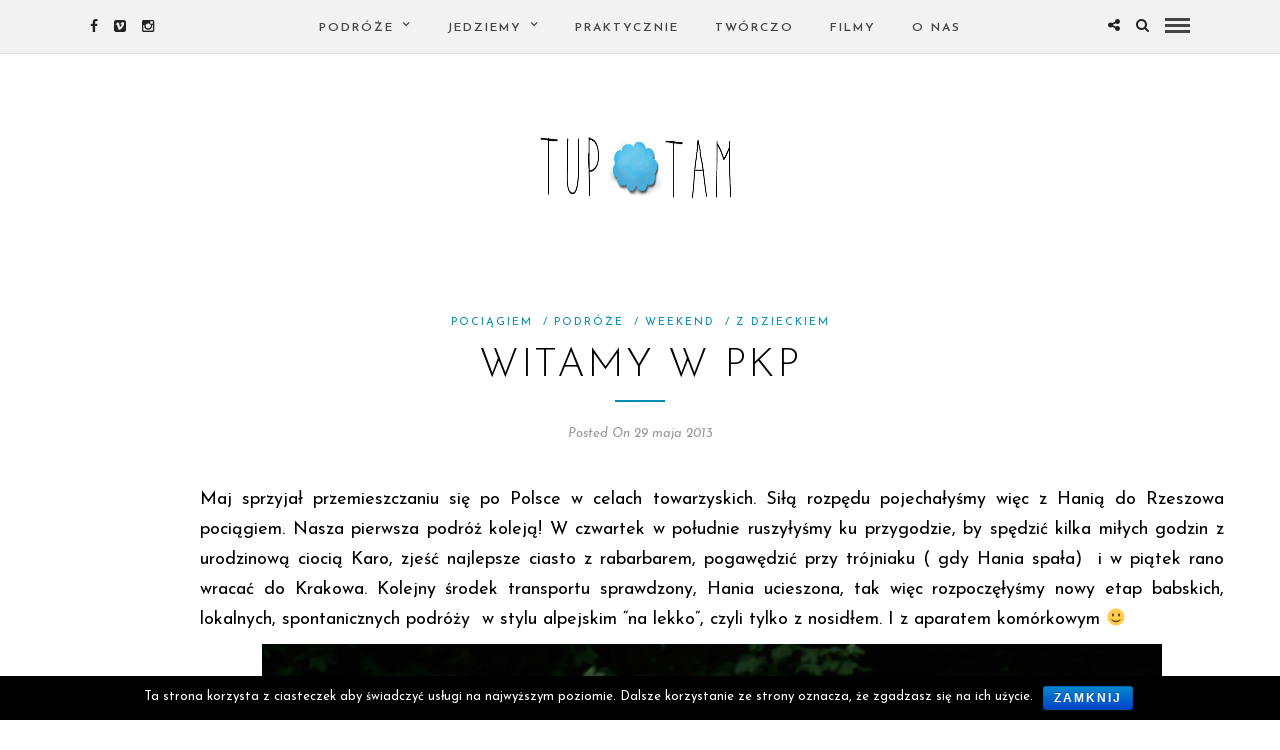

--- FILE ---
content_type: text/html; charset=UTF-8
request_url: https://tuptam.pl/a-moze-by-tak-pociagiem/
body_size: 9413
content:
<!DOCTYPE html>
<html lang="pl-PL" >
<head>

<link rel="profile" href="https://gmpg.org/xfn/11" />
<link rel="pingback" href="https://tuptam.pl/xmlrpc.php" />

			<link rel="shortcut icon" href="https://tuptam.pl/wp-content/uploads/2016/03/ikonka-logo.png" />
 

<title>WITAMY W PKP &#8211; TupTam</title>
<link rel="alternate" type="application/rss+xml" title="TupTam &raquo; Kanał z wpisami" href="https://tuptam.pl/feed/" />
<link rel="alternate" type="application/rss+xml" title="TupTam &raquo; Kanał z komentarzami" href="https://tuptam.pl/comments/feed/" />
<meta charset="UTF-8" /><meta name="viewport" content="width=device-width, initial-scale=1, maximum-scale=1" /><meta name="format-detection" content="telephone=no"><meta property="og:type" content="article" /><meta property="og:image" content="https://tuptam.pl/wp-content/uploads/2013/05/pociag08-1-1.jpg"/><meta property="og:title" content="WITAMY W PKP"/><meta property="og:url" content="https://tuptam.pl/a-moze-by-tak-pociagiem/"/><meta property="og:description" content=""/><link rel="alternate" type="application/rss+xml" title="TupTam &raquo; WITAMY W PKP Kanał z komentarzami" href="https://tuptam.pl/a-moze-by-tak-pociagiem/feed/" />
		<script type="text/javascript">
			window._wpemojiSettings = {"baseUrl":"https:\/\/s.w.org\/images\/core\/emoji\/72x72\/","ext":".png","source":{"concatemoji":"https:\/\/tuptam.pl\/wp-includes\/js\/wp-emoji-release.min.js"}};
			!function(e,n,t){var a;function i(e){var t=n.createElement("canvas"),a=t.getContext&&t.getContext("2d"),i=String.fromCharCode;return!(!a||!a.fillText)&&(a.textBaseline="top",a.font="600 32px Arial","flag"===e?(a.fillText(i(55356,56806,55356,56826),0,0),3e3<t.toDataURL().length):"diversity"===e?(a.fillText(i(55356,57221),0,0),t=a.getImageData(16,16,1,1).data,a.fillText(i(55356,57221,55356,57343),0,0),(t=a.getImageData(16,16,1,1).data)[0],t[1],t[2],t[3],!0):("simple"===e?a.fillText(i(55357,56835),0,0):a.fillText(i(55356,57135),0,0),0!==a.getImageData(16,16,1,1).data[0]))}function o(e){var t=n.createElement("script");t.src=e,t.type="text/javascript",n.getElementsByTagName("head")[0].appendChild(t)}t.supports={simple:i("simple"),flag:i("flag"),unicode8:i("unicode8"),diversity:i("diversity")},t.DOMReady=!1,t.readyCallback=function(){t.DOMReady=!0},t.supports.simple&&t.supports.flag&&t.supports.unicode8&&t.supports.diversity||(a=function(){t.readyCallback()},n.addEventListener?(n.addEventListener("DOMContentLoaded",a,!1),e.addEventListener("load",a,!1)):(e.attachEvent("onload",a),n.attachEvent("onreadystatechange",function(){"complete"===n.readyState&&t.readyCallback()})),(a=t.source||{}).concatemoji?o(a.concatemoji):a.wpemoji&&a.twemoji&&(o(a.twemoji),o(a.wpemoji)))}(window,document,window._wpemojiSettings);
		</script>
		<style type="text/css">
img.wp-smiley,
img.emoji {
	display: inline !important;
	border: none !important;
	box-shadow: none !important;
	height: 1em !important;
	width: 1em !important;
	margin: 0 .07em !important;
	vertical-align: -0.1em !important;
	background: none !important;
	padding: 0 !important;
}
</style>
<link rel='stylesheet' id='cookie-notice-front-css'  href='https://tuptam.pl/wp-content/plugins/cookie-notice/css/front.css' type='text/css' media='all' />
<link rel='stylesheet' id='grandblog-reset-css-css'  href='https://tuptam.pl/wp-content/themes/grandblog/css/reset.css' type='text/css' media='all' />
<link rel='stylesheet' id='grandblog-wordpress-css-css'  href='https://tuptam.pl/wp-content/themes/grandblog/css/wordpress.css' type='text/css' media='all' />
<link rel='stylesheet' id='grandblog-animation-css'  href='https://tuptam.pl/wp-content/themes/grandblog/css/animation.css' type='text/css' media='all' />
<link rel='stylesheet' id='grandblog-magnific-popup-css-css'  href='https://tuptam.pl/wp-content/themes/grandblog/css/magnific-popup.css' type='text/css' media='all' />
<link rel='stylesheet' id='grandblog-jquery-ui-css-css'  href='https://tuptam.pl/wp-content/themes/grandblog/css/jqueryui/custom.css' type='text/css' media='all' />
<link rel='stylesheet' id='grandblog-flexslider-css-css'  href='https://tuptam.pl/wp-content/themes/grandblog/js/flexslider/flexslider.css' type='text/css' media='all' />
<link rel='stylesheet' id='grandblog-tooltipster-css-css'  href='https://tuptam.pl/wp-content/themes/grandblog/css/tooltipster.css' type='text/css' media='all' />
<link rel='stylesheet' id='grandblog-screen-css-css'  href='https://tuptam.pl/wp-content/themes/grandblog/css/screen.css' type='text/css' media='all' />
<link rel='stylesheet' id='grandblog-fonts-css'  href='https://fonts.googleapis.com/css?family=Josefin+Sans%3A300%2C400%2C600%2C700%2C900%2C400italic&#038;subset=latin%2Ccyrillic-ext%2Cgreek-ext%2Ccyrillic%2Clatin-ext' type='text/css' media='all' />
<link rel='stylesheet' id='grandblog-fontawesome-css-css'  href='https://tuptam.pl/wp-content/themes/grandblog/css/font-awesome.min.css' type='text/css' media='all' />
<link rel='stylesheet' id='grandblog-script-custom-css-css'  href='https://tuptam.pl/wp-content/themes/grandblog/templates/script-custom-css.php' type='text/css' media='all' />
<link rel='stylesheet' id='kirki-styles-css'  href='https://tuptam.pl/wp-content/themes/grandblog/modules/kirki/assets/css/kirki-styles.css' type='text/css' media='all' />
<link rel='stylesheet' id='grandblog-script-responsive-css-css'  href='https://tuptam.pl/wp-content/themes/grandblog/css/grid.css' type='text/css' media='all' />
<script>if (document.location.protocol != "https:") {document.location = document.URL.replace(/^http:/i, "https:");}</script><script type='text/javascript' src='https://tuptam.pl/wp-includes/js/jquery/jquery.js'></script>
<script type='text/javascript' src='https://tuptam.pl/wp-includes/js/jquery/jquery-migrate.min.js'></script>
<script type='text/javascript'>
/* <![CDATA[ */
var cnArgs = {"ajaxurl":"https:\/\/tuptam.pl\/wp-admin\/admin-ajax.php","hideEffect":"fade","onScroll":"no","onScrollOffset":"100","cookieName":"cookie_notice_accepted","cookieValue":"TRUE","cookieTime":"2592000","cookiePath":"\/","cookieDomain":""};
/* ]]> */
</script>
<script type='text/javascript' src='https://tuptam.pl/wp-content/plugins/cookie-notice/js/front.js'></script>
<link rel='https://api.w.org/' href='https://tuptam.pl/wp-json/' />
<link rel="EditURI" type="application/rsd+xml" title="RSD" href="https://tuptam.pl/xmlrpc.php?rsd" />
<link rel="wlwmanifest" type="application/wlwmanifest+xml" href="https://tuptam.pl/wp-includes/wlwmanifest.xml" /> 
<link rel='prev' title='WIOSNA, HEJ NA NARTY CZAS!' href='https://tuptam.pl/wiosna-hej-na-narty-czas/' />
<link rel='next' title='HANIA ROWERZYSTKA!' href='https://tuptam.pl/hania-rowerzystka/' />
<meta name="generator" content="WordPress 4.4.33" />
<link rel="canonical" href="https://tuptam.pl/a-moze-by-tak-pociagiem/" />
<link rel='shortlink' href='https://tuptam.pl/?p=1370' />
<link rel="alternate" type="application/json+oembed" href="https://tuptam.pl/wp-json/oembed/1.0/embed?url=https%3A%2F%2Ftuptam.pl%2Fa-moze-by-tak-pociagiem%2F" />
<link rel="alternate" type="text/xml+oembed" href="https://tuptam.pl/wp-json/oembed/1.0/embed?url=https%3A%2F%2Ftuptam.pl%2Fa-moze-by-tak-pociagiem%2F&#038;format=xml" />
<!-- start Simple Custom CSS and JS -->
<style type="text/css">
.post_header.single p.wp-caption-text {
  font-size: 16px;
  font-weight: bold;
  text-align:center !important;
}

.post_header.single {
  width: 1024px;
  margin-left:140px;
  margin-right:auto;
}

.post_header.single p {
  font-size: 18px !important;
  text-align:justify !important;
}

.my_page_content {
  width: 1024px;
  font-size: 20px;
  text-align:justify;
  margin-left:140px;
}

.my_movies_content {
  margin-left:180px;
}

.post_header.single a:link {
    color: #0000FF;
}

/* visited link */
.post_header.single a:visited {
    color: #800080;
}

/* mouse over link */
.post_header.single a:hover {
    color: hotpink;
}

/* selected link */
.post_header.single a:active {
    color: #FF0000;
}

.comment-respond {
  border-style: solid;
  border-width: 1px;
  border-color: black;
}</style>
<!-- end Simple Custom CSS and JS -->
</head>

<body data-rsssl=1 class="single single-post postid-1370 single-format-standard">

		<input type="hidden" id="pp_enable_right_click" name="pp_enable_right_click" value=""/>
	<input type="hidden" id="pp_enable_dragging" name="pp_enable_dragging" value=""/>
	<input type="hidden" id="pp_image_path" name="pp_image_path" value="https://tuptam.pl/wp-content/themes/grandblog/images/"/>
	<input type="hidden" id="pp_homepage_url" name="pp_homepage_url" value="https://tuptam.pl/"/>
	<input type="hidden" id="pp_ajax_search" name="pp_ajax_search" value=""/>
	<input type="hidden" id="pp_fixed_menu" name="pp_fixed_menu" value="1"/>
	<input type="hidden" id="pp_topbar" name="pp_topbar" value=""/>
	<input type="hidden" id="pp_page_title_img_blur" name="pp_page_title_img_blur" value="1"/>
	<input type="hidden" id="tg_blog_slider_layout" name="tg_blog_slider_layout" value="slider"/>
	<input type="hidden" id="pp_back" name="pp_back" value="Back"/>
	
		<input type="hidden" id="pp_footer_style" name="pp_footer_style" value=""/>
	
	<!-- Begin mobile menu -->
	<a id="close_mobile_menu" href="javascript:;"></a>
	<div class="mobile_menu_wrapper">
		    	<form role="search" method="get" name="searchform" id="searchform" action="https://tuptam.pl//">
    	    <div>
    	    	<input type="text" value="" name="s" id="s" autocomplete="off" placeholder="Search..."/>
    	    	<button>
    	        	<i class="fa fa-search"></i>
    	        </button>
    	    </div>
    	    <div id="autocomplete"></div>
    	</form>
    	    	
	    <div class="menu-moje-menu-container"><ul id="mobile_main_menu" class="mobile_main_nav"><li id="menu-item-6462" class="menu-item menu-item-type-custom menu-item-object-custom menu-item-home menu-item-has-children menu-item-6462"><a href="https://tuptam.pl">PODRÓŻE</a>
<ul class="sub-menu">
	<li id="menu-item-2157" class="menu-item menu-item-type-taxonomy menu-item-object-category menu-item-2157"><a href="https://tuptam.pl/category/polska/">Polska</a></li>
	<li id="menu-item-390" class="menu-item menu-item-type-taxonomy menu-item-object-category menu-item-390"><a href="https://tuptam.pl/category/podroze/europa/">EUROPA</a></li>
	<li id="menu-item-388" class="menu-item menu-item-type-taxonomy menu-item-object-category menu-item-388"><a href="https://tuptam.pl/category/podroze/afryka/">AFRYKA</a></li>
	<li id="menu-item-389" class="menu-item menu-item-type-taxonomy menu-item-object-category menu-item-389"><a href="https://tuptam.pl/category/podroze/azja/">AZJA</a></li>
</ul>
</li>
<li id="menu-item-2150" class="menu-item menu-item-type-taxonomy menu-item-object-category current-post-ancestor menu-item-has-children menu-item-2150"><a href="https://tuptam.pl/category/jedziemy/">Jedziemy</a>
<ul class="sub-menu">
	<li id="menu-item-2151" class="menu-item menu-item-type-taxonomy menu-item-object-category menu-item-2151"><a href="https://tuptam.pl/category/jedziemy/rowerem/">ROWEREM</a></li>
	<li id="menu-item-2152" class="menu-item menu-item-type-taxonomy menu-item-object-category menu-item-2152"><a href="https://tuptam.pl/category/jedziemy/w-gory/">W góry</a></li>
	<li id="menu-item-2154" class="menu-item menu-item-type-taxonomy menu-item-object-category menu-item-2154"><a href="https://tuptam.pl/category/jedziemy/autem/">Autem</a></li>
	<li id="menu-item-5874" class="menu-item menu-item-type-taxonomy menu-item-object-category current-post-ancestor current-menu-parent current-post-parent menu-item-5874"><a href="https://tuptam.pl/category/jedziemy/z-dzieckiem/">Z Dziećmi</a></li>
	<li id="menu-item-6421" class="menu-item menu-item-type-taxonomy menu-item-object-category current-post-ancestor current-menu-parent current-post-parent menu-item-6421"><a href="https://tuptam.pl/category/jedziemy/weekend-jedziemy/">Weekend</a></li>
</ul>
</li>
<li id="menu-item-6422" class="menu-item menu-item-type-taxonomy menu-item-object-category menu-item-6422"><a href="https://tuptam.pl/category/praktycznie/">PRAKTYCZNIE</a></li>
<li id="menu-item-6423" class="menu-item menu-item-type-taxonomy menu-item-object-category menu-item-6423"><a href="https://tuptam.pl/category/tworczo/">TWÓRCZO</a></li>
<li id="menu-item-4329" class="menu-item menu-item-type-post_type menu-item-object-page menu-item-4329"><a href="https://tuptam.pl/filmy/">FILMY</a></li>
<li id="menu-item-387" class="menu-item menu-item-type-post_type menu-item-object-page menu-item-387"><a href="https://tuptam.pl/a-kto/">O nas</a></li>
</ul></div>		
		<!-- Begin side menu sidebar -->
		<div class="page_content_wrapper">
			<div class="sidebar_wrapper">
		        <div class="sidebar">
		        
		        	<div class="content">
		        
		        		<ul class="sidebar_widget">
		        		<li id="tag_cloud-2" class="widget widget_tag_cloud"><h2 class="widgettitle">Metki</h2>
<div class="tagcloud"><a href='https://tuptam.pl/tag/agroturystyka-pod-jaworem/' class='tag-link-38' title='1 temat' style='font-size: 13px;'>Agroturystyka pod jaworem</a>
<a href='https://tuptam.pl/tag/alternatywa-dla-baltyckich-kurortow/' class='tag-link-39' title='1 temat' style='font-size: 13px;'>alternatywa dla bałtyckich kurortów</a>
<a href='https://tuptam.pl/tag/azerbejdzan/' class='tag-link-40' title='1 temat' style='font-size: 13px;'>Azerbejdżan</a>
<a href='https://tuptam.pl/tag/bacowka-pod-beresnikiem/' class='tag-link-41' title='1 temat' style='font-size: 13px;'>Bacówka pod Bereśnikiem</a>
<a href='https://tuptam.pl/tag/baku/' class='tag-link-42' title='1 temat' style='font-size: 13px;'>Baku</a>
<a href='https://tuptam.pl/tag/balkany/' class='tag-link-43' title='1 temat' style='font-size: 13px;'>Bałkany</a>
<a href='https://tuptam.pl/tag/baltyk-w-lipcu/' class='tag-link-264' title='1 temat' style='font-size: 13px;'>Bałtyk w lipcu</a>
<a href='https://tuptam.pl/tag/baltyk-z-dzieckiem/' class='tag-link-44' title='1 temat' style='font-size: 13px;'>Bałtyk z dzieckiem</a>
<a href='https://tuptam.pl/tag/baltyk-z-rowerem/' class='tag-link-45' title='1 temat' style='font-size: 13px;'>Bałtyk z rowerem</a>
<a href='https://tuptam.pl/tag/beskid-maly/' class='tag-link-46' title='1 temat' style='font-size: 13px;'>Beskid Mały</a>
<a href='https://tuptam.pl/tag/beskid-niski/' class='tag-link-47' title='1 temat' style='font-size: 13px;'>Beskid Niski</a>
<a href='https://tuptam.pl/tag/beskid-niski-z-dziecmi/' class='tag-link-48' title='3 tematy' style='font-size: 13px;'>Beskid niski z dziećmi</a>
<a href='https://tuptam.pl/tag/beskid-sadecki-z-dzieckiem/' class='tag-link-49' title='1 temat' style='font-size: 13px;'>Beskid Sądecki z dzieckiem</a>
<a href='https://tuptam.pl/tag/beskid-wyspowy/' class='tag-link-50' title='1 temat' style='font-size: 13px;'>Beskid Wyspowy</a>
<a href='https://tuptam.pl/tag/beskid-slaski/' class='tag-link-51' title='2 tematy' style='font-size: 13px;'>Beskid Śląski</a>
<a href='https://tuptam.pl/tag/beskid-zywiecki/' class='tag-link-52' title='1 temat' style='font-size: 13px;'>Beskid Żywiecki</a>
<a href='https://tuptam.pl/tag/bielsko-biala-z-dziecmi/' class='tag-link-274' title='1 temat' style='font-size: 13px;'>Bielsko- biała z dziećmi</a>
<a href='https://tuptam.pl/tag/dwulatek-na-nartach/' class='tag-link-71' title='2 tematy' style='font-size: 13px;'>dwulatek na nartach</a>
<a href='https://tuptam.pl/tag/florencja-z-dziecmi/' class='tag-link-261' title='1 temat' style='font-size: 13px;'>Florencja z dziećmi</a>
<a href='https://tuptam.pl/tag/gdzie-nad-baltyk/' class='tag-link-265' title='1 temat' style='font-size: 13px;'>Gdzie nad bałtyk</a>
<a href='https://tuptam.pl/tag/gruzja-z-dzieckiem/' class='tag-link-76' title='3 tematy' style='font-size: 13px;'>Gruzja z dzieckiem</a>
<a href='https://tuptam.pl/tag/gory-z-dzieckiem/' class='tag-link-73' title='2 tematy' style='font-size: 13px;'>Góry z dzieckiem</a>
<a href='https://tuptam.pl/tag/jaworze-naleze-z-dziecmi/' class='tag-link-272' title='1 temat' style='font-size: 13px;'>Jaworze Nałęże z dziećmi</a>
<a href='https://tuptam.pl/tag/kameralne-miejsca-nad-polskim-morzem/' class='tag-link-266' title='1 temat' style='font-size: 13px;'>Kameralne miejsca nad polskim morzem</a>
<a href='https://tuptam.pl/tag/kreta-z-dziecmi/' class='tag-link-91' title='2 tematy' style='font-size: 13px;'>Kreta z dziećmi</a>
<a href='https://tuptam.pl/tag/kwiecien-w-toskanii/' class='tag-link-260' title='1 temat' style='font-size: 13px;'>kwiecień w Toskanii</a>
<a href='https://tuptam.pl/tag/lato-na-wsi/' class='tag-link-268' title='1 temat' style='font-size: 13px;'>lato na wsi</a>
<a href='https://tuptam.pl/tag/lato-z-dziecmi/' class='tag-link-270' title='1 temat' style='font-size: 13px;'>lato z dziecmi</a>
<a href='https://tuptam.pl/tag/letnie-klimaty/' class='tag-link-269' title='1 temat' style='font-size: 13px;'>letnie klimaty</a>
<a href='https://tuptam.pl/tag/mielenko-z-dziecmi/' class='tag-link-263' title='1 temat' style='font-size: 13px;'>Mielenko z dziećmi</a>
<a href='https://tuptam.pl/tag/narty-w-beskidzie-niskim-z-dzieckiem/' class='tag-link-257' title='1 temat' style='font-size: 13px;'>Narty w Beskidzie Niskim z dzieckiem</a>
<a href='https://tuptam.pl/tag/nowica/' class='tag-link-109' title='2 tematy' style='font-size: 13px;'>Nowica</a>
<a href='https://tuptam.pl/tag/olandia-z-dziecmi/' class='tag-link-281' title='1 temat' style='font-size: 13px;'>Olandia z dziećmi</a>
<a href='https://tuptam.pl/tag/rowerowa-olandia/' class='tag-link-278' title='1 temat' style='font-size: 13px;'>Rowerowa Olandia</a>
<a href='https://tuptam.pl/tag/rownica-z-dziecmi/' class='tag-link-273' title='1 temat' style='font-size: 13px;'>Równica z dziećmi</a>
<a href='https://tuptam.pl/tag/skrzyczne/' class='tag-link-134' title='2 tematy' style='font-size: 13px;'>Skrzyczne</a>
<a href='https://tuptam.pl/tag/sri-lanka-z-dziecmi/' class='tag-link-139' title='3 tematy' style='font-size: 13px;'>Sri Lanka z dziećmi</a>
<a href='https://tuptam.pl/tag/szpilkowo-ferie/' class='tag-link-276' title='1 temat' style='font-size: 13px;'>Szpilkowo ferie</a>
<a href='https://tuptam.pl/tag/szwecja-rowerem/' class='tag-link-279' title='1 temat' style='font-size: 13px;'>Szwecja rowerem</a>
<a href='https://tuptam.pl/tag/szwecja-z-dziecmi/' class='tag-link-280' title='1 temat' style='font-size: 13px;'>Szwecja z dziećmi</a>
<a href='https://tuptam.pl/tag/toskania-z-dziecmi/' class='tag-link-258' title='1 temat' style='font-size: 13px;'>Toskania z dziećmi</a>
<a href='https://tuptam.pl/tag/widoki-toskanii/' class='tag-link-262' title='1 temat' style='font-size: 13px;'>widoki Toskanii</a>
<a href='https://tuptam.pl/tag/wiosna-w-toskanii/' class='tag-link-259' title='1 temat' style='font-size: 13px;'>wiosna w Toskanii</a>
<a href='https://tuptam.pl/tag/wysowa-zdroj-z-dziecmi/' class='tag-link-275' title='1 temat' style='font-size: 13px;'>Wysowa Zdrój z dziecmi</a>
<a href='https://tuptam.pl/tag/ladne-plaze-nad-basltykiem/' class='tag-link-267' title='1 temat' style='font-size: 13px;'>ładne plaże nad Basłtykiem</a></div>
</li>
		        		</ul>
		        	
		        	</div>
		    
		        </div>
			</div>
		</div>
		<!-- End side menu sidebar -->
	</div>
	<!-- End mobile menu -->

	<!-- Begin template wrapper -->
	<div id="wrapper">
	
	
<div class="header_style_wrapper">
<!-- End top bar -->

<div class="top_bar">

		<div id="menu_wrapper">
		<div class="social_wrapper">
    <ul>
    	    	<li class="facebook"><a  href="https://www.facebook.com/tuptamy/"><i class="fa fa-facebook"></i></a></li>
    	    	    	    	    	    	<li class="vimeo"><a  title="Vimeo" href="http://vimeo.com/tuptam"><i class="fa fa-vimeo-square"></i></i></a></li>
    	    	    	    	    	    	                <li class="instagram"><a  title="Instagram" href="http://instagram.com/tup_tam"><i class="fa fa-instagram"></i></a></li>
                    </ul>
</div>		
			        <div id="nav_wrapper">
	        	<div class="nav_wrapper_inner">
	        		<div id="menu_border_wrapper">
	        			<div class="menu-moje-menu-container"><ul id="main_menu" class="nav"><li class="menu-item menu-item-type-custom menu-item-object-custom menu-item-home menu-item-has-children arrow menu-item-6462"><a href="https://tuptam.pl">PODRÓŻE</a>
<ul class="sub-menu">
	<li class="menu-item menu-item-type-taxonomy menu-item-object-category menu-item-2157"><a href="https://tuptam.pl/category/polska/">Polska</a></li>
	<li class="menu-item menu-item-type-taxonomy menu-item-object-category menu-item-390"><a href="https://tuptam.pl/category/podroze/europa/">EUROPA</a></li>
	<li class="menu-item menu-item-type-taxonomy menu-item-object-category menu-item-388"><a href="https://tuptam.pl/category/podroze/afryka/">AFRYKA</a></li>
	<li class="menu-item menu-item-type-taxonomy menu-item-object-category menu-item-389"><a href="https://tuptam.pl/category/podroze/azja/">AZJA</a></li>
</ul>
</li>
<li class="menu-item menu-item-type-taxonomy menu-item-object-category current-post-ancestor menu-item-has-children arrow menu-item-2150"><a href="https://tuptam.pl/category/jedziemy/">Jedziemy</a>
<ul class="sub-menu">
	<li class="menu-item menu-item-type-taxonomy menu-item-object-category menu-item-2151"><a href="https://tuptam.pl/category/jedziemy/rowerem/">ROWEREM</a></li>
	<li class="menu-item menu-item-type-taxonomy menu-item-object-category menu-item-2152"><a href="https://tuptam.pl/category/jedziemy/w-gory/">W góry</a></li>
	<li class="menu-item menu-item-type-taxonomy menu-item-object-category menu-item-2154"><a href="https://tuptam.pl/category/jedziemy/autem/">Autem</a></li>
	<li class="menu-item menu-item-type-taxonomy menu-item-object-category current-post-ancestor current-menu-parent current-post-parent menu-item-5874"><a href="https://tuptam.pl/category/jedziemy/z-dzieckiem/">Z Dziećmi</a></li>
	<li class="menu-item menu-item-type-taxonomy menu-item-object-category current-post-ancestor current-menu-parent current-post-parent menu-item-6421"><a href="https://tuptam.pl/category/jedziemy/weekend-jedziemy/">Weekend</a></li>
</ul>
</li>
<li class="menu-item menu-item-type-taxonomy menu-item-object-category menu-item-6422"><a href="https://tuptam.pl/category/praktycznie/">PRAKTYCZNIE</a></li>
<li class="menu-item menu-item-type-taxonomy menu-item-object-category menu-item-6423"><a href="https://tuptam.pl/category/tworczo/">TWÓRCZO</a></li>
<li class="menu-item menu-item-type-post_type menu-item-object-page menu-item-4329"><a href="https://tuptam.pl/filmy/">FILMY</a></li>
<li class="menu-item menu-item-type-post_type menu-item-object-page menu-item-387"><a href="https://tuptam.pl/a-kto/">O nas</a></li>
</ul></div>	        		</div>
	        	</div>
	        </div>
	        <!-- End main nav -->
                
        <!-- Begin right corner buttons -->
    	<div id="logo_right_button">
    					<div class="post_share_wrapper">
				<a id="page_share" href="javascript:;"><i class="fa fa-share-alt"></i></a>
			</div>
						
			<!-- Begin search icon -->
			<a href="javascript:;" id="search_icon"><i class="fa fa-search"></i></a>
			<!-- End side menu -->
    	
	    	<!-- Begin search icon -->
			<a href="javascript:;" id="mobile_nav_icon"></a>
			<!-- End side menu -->
			
    	</div>
    	<!-- End right corner buttons -->
        </div>
    	</div>
    </div>
    
    <!-- Begin logo -->
    <div id="logo_wrapper">
    
        <div id="logo_normal" class="logo_container">
        <div class="logo_align">
	        <a id="custom_logo" class="logo_wrapper default" href="https://tuptam.pl/">
	        		        	<img src="https://tuptam.pl/wp-content/uploads/2016/03/logo-2.png" alt="" width="252" height="108"/>
	        		        </a>
        </div>
    </div>
        <!-- End logo -->
</div>


<!-- Begin content -->
<div id="page_content_wrapper" class="">    
    <div class="inner">

    	<!-- Begin main content -->
    	<div class="inner_wrapper">

	    	<div class="sidebar_content full_width">
	    	
	    		<div class="post_header">
					<div class="post_header_title">
					 						 	<div class="post_info_cat">
					 		<span>
					 	    					 	        <a href="https://tuptam.pl/category/jedziemy/pociagiem/">Pociągiem</a>
					 	    					 	        &nbsp;/
					 	    					 	        <a href="https://tuptam.pl/category/podroze/">Podróże</a>
					 	    					 	        &nbsp;/
					 	    					 	        <a href="https://tuptam.pl/category/jedziemy/weekend-jedziemy/">Weekend</a>
					 	    					 	        &nbsp;/
					 	    					 	        <a href="https://tuptam.pl/category/jedziemy/z-dzieckiem/">Z Dzieckiem</a>
					 	    					 		</span>
					 	</div>
					 						   	<h5>WITAMY W PKP</h5>
					   	<hr class="title_break">
					   	<div class="post_detail post_date">
					   		<span class="post_info_date">
					   			<span>
					    				Posted On 29 maja 2013					   			</span>
					   		</span>
					   	</div>
					</div>
				</div>
					
						
<!-- Begin each blog post -->
<div id="post-1370" class="post-1370 post type-post status-publish format-standard has-post-thumbnail hentry category-pociagiem category-podroze category-weekend-jedziemy category-z-dzieckiem tag-pociagiem-do-rzeszowa-z-dzieckiem">

	<div class="post_wrapper">
	    
	    <div class="post_content_wrapper">
	    
	    	
		    <div class="post_header single">
				
				<p style="text-align: center;">Maj sprzyjał przemieszczaniu się po Polsce w celach towarzyskich. Siłą rozpędu pojechałyśmy więc z Hanią do Rzeszowa pociągiem. Nasza pierwsza podróż koleją! W czwartek w południe ruszyłyśmy ku przygodzie, by spędzić kilka miłych godzin z urodzinową ciocią Karo, zjeść najlepsze ciasto z rabarbarem, pogawędzić przy trójniaku ( gdy Hania spała)  i w piątek rano wracać do Krakowa. Kolejny środek transportu sprawdzony, Hania ucieszona, tak więc rozpoczęłyśmy nowy etap babskich, lokalnych, spontanicznych podróży  w stylu alpejskim &#8220;na lekko&#8221;, czyli tylko z nosidłem. I z aparatem komórkowym <img src="https://tuptam.pl/wp-includes/images/smilies/simple-smile.png" alt=":)" class="wp-smiley" style="height: 1em; max-height: 1em;" /></p>
<p style="text-align: center;"><img class="aligncenter wp-image-1371" src="https://tuptam.pl/wp-content/uploads/2013/05/pociag00-1.jpg" alt="pociag00" width="900" height="675" /></p>
<p><span id="more-1370"></span></p>
<p style="text-align: center;">&#8220;A dokąd? A dokąd? A dokąd? Na wprost!<br />
Po torze, po torze, po torze, przez most,<br />
Przez góry, przez tunel, przez pola, przez las<br />
I spieszy się, spieszy, by zdążyć na czas,<br />
Do taktu turkoce i puka, i stuka to:<br />
Tak to to, tak to to, tak to to, tak to to,&#8221;</p>
<p style="text-align: center;">Czyli Hani &#8221; Lokomotywa&#8221; na żywo <img src="https://tuptam.pl/wp-includes/images/smilies/simple-smile.png" alt=":)" class="wp-smiley" style="height: 1em; max-height: 1em;" /></p>
<p style="text-align: center;"><img class="aligncenter wp-image-1372" src="https://tuptam.pl/wp-content/uploads/2013/05/pociag01-1.jpg" alt="pociag01" width="900" height="675" /></p>
<p style="text-align: center;"><img class="aligncenter wp-image-1373" src="https://tuptam.pl/wp-content/uploads/2013/05/pociag02-1.jpg" alt="pociag02" width="900" height="315" />Hania odnalazła się w rzeczywistości PKP i nie nudziła się ani minuty. Jak nie książeczka, to migający za oknem krajobraz, wspinaczka na siedzenia, zabawa w akuku z zasłonką, odkrywanie skarbów w torbach współpasażerów (za pozwoleniem), zabawa biletami i wreszcie zwiedzanie pociągu&#8230;.atrakcji moc!</p>
<p style="text-align: center;"><img class="aligncenter wp-image-1374" title="Witamy w podróży, bilet mam!" src="https://tuptam.pl/wp-content/uploads/2013/05/pociag03-1.jpg" alt="pociag03" width="900" height="380" /></p>
<div id="attachment_1375" style="width: 910px" class="wp-caption aligncenter"><img class=" wp-image-1375 " src="https://tuptam.pl/wp-content/uploads/2013/05/pociag04-1.jpg" alt="pociag04" width="900" height="338" /><p class="wp-caption-text">Z Panem konduktorem oraz z panią Danusią i panem Stanisławem- naszymi towarzyszami podróży.</p></div>
<div id="attachment_1376" style="width: 910px" class="wp-caption aligncenter"><img class=" wp-image-1376" src="https://tuptam.pl/wp-content/uploads/2013/05/pociag05-1.jpg" alt="pociag05" width="900" height="675" /><p class="wp-caption-text">Krajobrazu ciągłość, granatowo-zielona&#8230;</p></div>
<p style="text-align: center;"><img class="aligncenter wp-image-1377" src="https://tuptam.pl/wp-content/uploads/2013/05/pociag06-1.jpg" alt="pociag06" width="900" height="200" /></p>
<div id="attachment_1378" style="width: 910px" class="wp-caption aligncenter"><img class=" wp-image-1378" src="https://tuptam.pl/wp-content/uploads/2013/05/pociag07-1.jpg" alt="pociag07" width="900" height="675" /><p class="wp-caption-text">A w Rzeszowie ciocia Karo !</p></div>
<p style="text-align: center;"><img class="aligncenter wp-image-1379" src="https://tuptam.pl/wp-content/uploads/2013/05/pociag08-1.jpg" alt="pociag08" width="900" height="675" /></p>
<div id="attachment_1380" style="width: 910px" class="wp-caption aligncenter"><img class=" wp-image-1380" src="https://tuptam.pl/wp-content/uploads/2013/05/pociag09-1.jpg" alt="pociag09" width="900" height="400" /><p class="wp-caption-text">Współpraca <img src="https://tuptam.pl/wp-includes/images/smilies/simple-smile.png" alt=":)" class="wp-smiley" style="height: 1em; max-height: 1em;" /> !</p></div>
<div id="attachment_1381" style="width: 784px" class="wp-caption aligncenter"><img class="size-full wp-image-1381" src="https://tuptam.pl/wp-content/uploads/2013/05/pociag10-1.jpg" alt="pociag10" width="774" height="580" /><p class="wp-caption-text">Paa paa! Przyjadę znów!</p></div>
<p style="text-align: center;">
				    
			</div>
		    <hr/>
		    			    <div class="post_excerpt post_tag">
			    	<i class="fa fa-tags"></i>
			    	<a href="https://tuptam.pl/tag/pociagiem-do-rzeszowa-z-dzieckiem/" rel="tag">Pociągiem do Rzeszowa z dzieckiem</a><br />			    </div>
						
			<div id="post_share_text" class="post_share_text"><i class="fa fa-share-alt"></i>Share</div>
			<hr/>
			<br class="clear"/><br/>
			
						<div id="about_the_author">
			    <div class="gravatar"><img alt='' src='https://secure.gravatar.com/avatar/5227c77ee95e5a47e84622eb69d99a56?s=200&#038;d=identicon&#038;r=g' srcset='https://secure.gravatar.com/avatar/5227c77ee95e5a47e84622eb69d99a56?s=400&amp;d=identicon&amp;r=g 2x' class='avatar avatar-200 photo' height='200' width='200' /></div>
			    <div class="author_detail">
			     	<div class="author_content">
			     		<div class="author_label">Author</div>
			     		<h4>TupTam</h4>
			     					     	</div>
			    </div>
			    <br class="clear"/>
			</div>
						
						
						
						
	    </div>
	    
	</div>

</div>
<!-- End each blog post -->

<div class="fullwidth_comment_wrapper">
	<h3 class="textcenter">2 Comments</span></h3><hr class="title_break slider"><br class="clear"/>
 

<div>
	<a name="comments"></a>
	   
	<div class="comment" id="comment-26">
		<div class="gravatar">
         	<img alt='' src='https://secure.gravatar.com/avatar/951610e3b82c954e7eafe64ea3466ccc?s=60&#038;d=identicon&#038;r=g' srcset='https://secure.gravatar.com/avatar/951610e3b82c954e7eafe64ea3466ccc?s=120&amp;d=identicon&amp;r=g 2x' class='avatar avatar-60 photo' height='60' width='60' />      	</div>
      
      	<div class="right">
						
								<a href="http://www.wolnyrower.com.pl"><strong style="float:left;">elovelo</strong></a>
						
			<div class="comment_date">30 maja 2013 at 10:45</div>
			      			<a rel='nofollow' class='comment-reply-link' href='https://tuptam.pl/a-moze-by-tak-pociagiem/?replytocom=26#respond' onclick='return addComment.moveForm( "comment-26", "26", "respond", "1370" )' aria-label='Odpowiedz użytkownikowi elovelo'>Reply</a>						<br class="clear"/>
      		<p>Widząc tytuł, już się bałem, że będzie kolajna litania narzekań na PKP <img src="https://tuptam.pl/wp-includes/images/smilies/simple-smile.png" alt=":)" class="wp-smiley" style="height: 1em; max-height: 1em;" /><br />
Jako, że nie używamy samochodu, tak jakoś nie ciągnien as, chociaż poza miastem jest przydatny, z pociągami jesteśmy dość mocno zaprzyjaźnieni. I specjalnie podroże z dzieckiem nie są jakims specjlanym wyczynem, a a małym śpiącym dzieckiem było nawet łatwiej niż z takim co mu się już nie widzi, żeby sobie przez kilka godzin spokojnie siedzieć, ale też jest fajnie <img src="https://tuptam.pl/wp-includes/images/smilies/simple-smile.png" alt=":)" class="wp-smiley" style="height: 1em; max-height: 1em;" /></p>

      	</div>
    </div>
        <br class="clear"/><hr/><div style="height:20px"></div>
    <ul class="children">
   
	<div class="comment" id="comment-27">
		<div class="gravatar">
         	<img alt='' src='https://secure.gravatar.com/avatar/24f6b106f9143aa9cd92b8e2b22262c4?s=60&#038;d=identicon&#038;r=g' srcset='https://secure.gravatar.com/avatar/24f6b106f9143aa9cd92b8e2b22262c4?s=120&amp;d=identicon&amp;r=g 2x' class='avatar avatar-60 photo' height='60' width='60' />      	</div>
      
      	<div class="right">
						
								<a href="https://tuptam.pl"><strong style="float:left;">TupTam</strong></a>
						
			<div class="comment_date">30 maja 2013 at 13:18</div>
			      			<a rel='nofollow' class='comment-reply-link' href='https://tuptam.pl/a-moze-by-tak-pociagiem/?replytocom=27#respond' onclick='return addComment.moveForm( "comment-27", "27", "respond", "1370" )' aria-label='Odpowiedz użytkownikowi TupTam'>Reply</a>						<br class="clear"/>
      		<p>Tak, pociągiem jest fajnie! Hancia na szczęście ma ten dar wymyślania sobie zajęć z niczego, więc podróż minęła przyjemnie. Wybieg w pociągu jest, w przeciwieństwie do samochodu (szczególnie jeśli podroż długa).</p>

      	</div>
    </div>
    </li><!-- #comment-## -->
</ul><!-- .children -->
</li><!-- #comment-## -->
</div>

<!-- End of thread -->  
<div style="height:10px"></div>

  




 

<div id="respond">
    				<div id="respond" class="comment-respond">
			<h3 id="reply-title" class="comment-reply-title">Dodaj komentarz <small><a rel="nofollow" id="cancel-comment-reply-link" href="/a-moze-by-tak-pociagiem/#respond" style="display:none;">Anuluj pisanie odpowiedzi</a></small></h3>				<form action="https://tuptam.pl/wp-comments-post.php" method="post" id="commentform" class="comment-form">
					<p class="comment-notes"><span id="email-notes">Twój adres e-mail nie zostanie opublikowany.</span> Wymagane pola są oznaczone <span class="required">*</span></p><p class="comment-form-comment"><label for="comment">Komentarz</label> <textarea id="comment" name="comment" cols="45" rows="8"  aria-required="true" required="required"></textarea></p><p class="comment-form-author"><label for="author">Nazwa <span class="required">*</span></label> <input placeholder="Name*" id="author" name="author" type="text" value="" size="30" aria-required='true' required='required' /></p>
<p class="comment-form-email"><label for="email">E-mail <span class="required">*</span></label> <input type="email" placeholder="Email*"  id="email" name="email" value="" size="30" aria-describedby="email-notes" aria-required='true' required='required' /></p>
<p class="comment-form-url"><label for="url">Witryna internetowa</label> <input placeholder="Website" id="url" name="url" type="url" value="" size="30" /></p>
<p class="form-submit"><input name="submit" type="submit" id="submit" class="submit" value="Opublikuj komentarz" /> <input type='hidden' name='comment_post_ID' value='1370' id='comment_post_ID' />
<input type='hidden' name='comment_parent' id='comment_parent' value='0' />
</p><p style="display: none;"><input type="hidden" id="akismet_comment_nonce" name="akismet_comment_nonce" value="1d45bf7349" /></p><p style="display: none;"><input type="hidden" id="ak_js" name="ak_js" value="208"/></p>				</form>
					</div><!-- #respond -->
		</div>
			
 </div>

    	
    	</div>
    
    </div>
    <!-- End main content -->
   
</div>

</div>



<div class="footer_bar   noborder">

	
	<div class="footer_bar_wrapper ">
					<div class="social_wrapper">
			    <ul>
			    				    	<li class="facebook"><a target="_blank" href="https://www.facebook.com/tuptamy/"><i class="fa fa-facebook"></i></a></li>
			    				    				    				    				    				    	<li class="vimeo"><a target="_blank" title="Vimeo" href="http://vimeo.com/tuptam"><i class="fa fa-vimeo-square"></i></i></a></li>
			    				    				    				    				    				    				        			        <li class="instagram"><a target="_blank" title="Instagram" href="http://instagram.com/tup_tam"><i class="fa fa-instagram"></i></a></li>
			        			        			    </ul>
			</div>
			    <div id="copyright">© 2016 TupTam</div>	    
	    	    	<a id="toTop"><i class="fa fa-angle-up"></i></a>
	    	    
	    	</div>
</div>

</div>


<div id="overlay_background">
		<div id="fullscreen_share_wrapper">
		<div class="fullscreen_share_content">
	<div id="social_share_wrapper">
	<ul>
		<li><a class="tooltip" title="Share On Facebook" target="_blank" href="https://www.facebook.com/sharer/sharer.php?u=https://tuptam.pl/a-moze-by-tak-pociagiem/"><i class="fa fa-facebook marginright"></i></a></li>
		<li><a class="tooltip" title="Share On Twitter" target="_blank" href="https://twitter.com/intent/tweet?original_referer=https://tuptam.pl/a-moze-by-tak-pociagiem/&url=https://tuptam.pl/a-moze-by-tak-pociagiem/"><i class="fa fa-twitter marginright"></i></a></li>
		<li><a class="tooltip" title="Share On Pinterest" target="_blank" href="http://www.pinterest.com/pin/create/button/?url=https%3A%2F%2Ftuptam.pl%2Fa-moze-by-tak-pociagiem%2F&media=https%3A%2F%2Ftuptam.pl%2Fwp-content%2Fuploads%2F2013%2F05%2Fpociag08-1-1.jpg"><i class="fa fa-pinterest marginright"></i></a></li>
		<li><a class="tooltip" title="Share On Google+" target="_blank" href="https://plus.google.com/share?url=https://tuptam.pl/a-moze-by-tak-pociagiem/"><i class="fa fa-google-plus marginright"></i></a></li>
		<li><a class="tooltip" title="Share by Email" href="mailto:someone@example.com?Subject=WITAMY W PKP&amp;Body=https://tuptam.pl/a-moze-by-tak-pociagiem/"><i class="fa fa-envelope marginright"></i></a></li>
	</ul>
</div>		</div>
	</div>
	</div>



<script>if (document.location.protocol != "https:") {document.location = document.URL.replace(/^http:/i, "https:");}</script><script type='text/javascript' src='https://tuptam.pl/wp-content/plugins/akismet/_inc/form.js'></script>
<script type='text/javascript' src='https://tuptam.pl/wp-includes/js/comment-reply.min.js'></script>
<script type='text/javascript' src='https://tuptam.pl/wp-content/themes/grandblog/js/jquery.magnific-popup.js'></script>
<script type='text/javascript' src='https://tuptam.pl/wp-content/themes/grandblog/js/jquery.easing.js'></script>
<script type='text/javascript' src='https://tuptam.pl/wp-content/themes/grandblog/js/waypoints.min.js'></script>
<script type='text/javascript' src='https://tuptam.pl/wp-content/themes/grandblog/js/jquery.isotope.js'></script>
<script type='text/javascript' src='https://tuptam.pl/wp-content/themes/grandblog/js/jquery.tooltipster.min.js'></script>
<script type='text/javascript' src='https://tuptam.pl/wp-content/themes/grandblog/js/custom_plugins.js'></script>
<script type='text/javascript' src='https://tuptam.pl/wp-content/themes/grandblog/js/custom.js'></script>
<script type='text/javascript' src='https://tuptam.pl/wp-includes/js/wp-embed.min.js'></script>

			<div id="cookie-notice" class="cn-bottom bootstrap" style="color: #fff; background-color: #000;"><div class="cookie-notice-container"><span id="cn-notice-text">Ta strona korzysta z ciasteczek aby świadczyć usługi na najwyższym poziomie. Dalsze korzystanie ze strony oznacza, że zgadzasz się na ich użycie.</span><a href="#" id="cn-accept-cookie" data-cookie-set="accept" class="cn-set-cookie button bootstrap">Zamknij</a>
				</div>
			</div></body>
</html>
